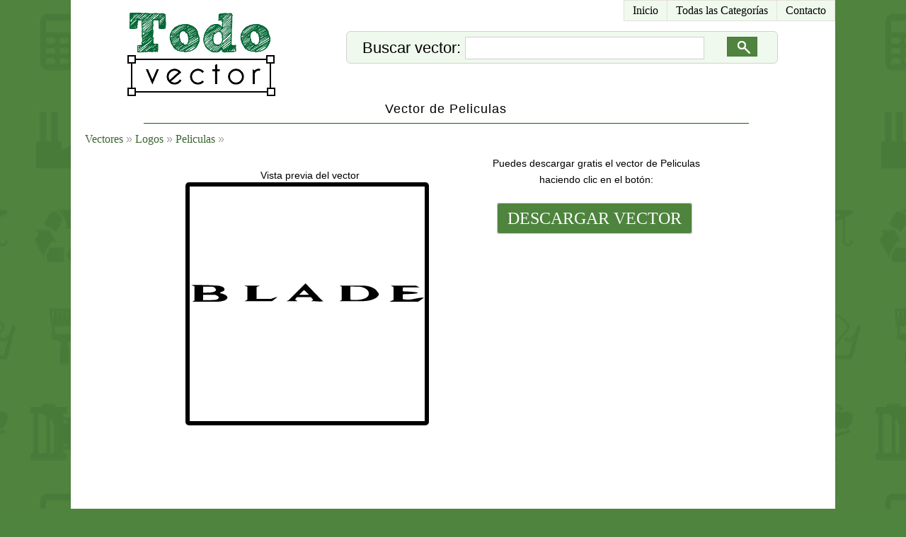

--- FILE ---
content_type: text/html; charset=UTF-8
request_url: http://todovector.com/vector/logos/peliculas/peliculas-29.html
body_size: 1614
content:
<!DOCTYPE html PUBLIC "-//W3C//DTD XHTML 1.0 Transitional//EN" "http://www.w3.org/TR/xhtml1/DTD/xhtml1-transitional.dtd">
<html xmlns="http://www.w3.org/1999/xhtml">
<head>

<meta http-equiv="X-UA-Compatible" content="IE=edge,chrome=1">
<http-equiv="Content-Type" content="text/html; charset=utf-8" />
<base href="https://todovector.com/" /><meta http-equiv="content-language" content="es"/>
<title>Vector de Peliculas - Todo Vector</title>
	<meta name="keywords" content="Vector de Peliculas" />
	<meta name="description" content="Vector de Peliculas"/>
	<link href="https://todovector.com/default.css" rel="stylesheet" type="text/css" media="screen"/>
	<link rel="shortcut icon" href="https://todovector.com/favicon.png" type="image/png"/><script src="https://apis.google.com/js/platform.js" async defer>
  {lang: 'es'}
</script>
</head>
<body>
<div id="ct_top_center">
	<div id="menu_h">
		<ul>
			<li><a href="https://todovector.com" id="primero" title="Vectores Gratis">Inicio</a></li>
			<li><a href="https://todovector.com" title="Categor&iacute;as de Vectores Gratis">Todas las Categor&iacute;as</a></li>
						<li><a href="https://todovector.com/contacto-vectores/" title="Contacto con Todo Vector">Contacto</a></li>
		</ul>
	</div>
	<div id="ct_logo">
		<a href="https://todovector.com" title="Vectores Gratis"><img src="https://todovector.com/images/logo.png" alt="Todo Vector" /></a>
	</div>
	
		
	<link href="https://todovector.com/js/auto_complete_3/autocompletar.css" rel="stylesheet" type="text/css" />
<div id="ct_auto">	
	<form id="form_buscar" name="form_buscar" method="post" action="https://todovector.com/buscar">
		<div class="ct_imput_form_l" >
			Buscar vector: <input class="wickEnabled" type="text" name="buscar" id="buscar" />
		</div>
		<div class="ct_imput_form_r" >
			<input type="image" onclick="submit();" src="https://todovector.com/js/auto_complete_3/buscar.gif" >
		</div>
		<div id="ct_auto_rpta">
			<script type="text/javascript" language="JavaScript" src="https://todovector.com/js/auto_complete_3/auto_data.js"></script>
			<script type="text/javascript" language="JavaScript" src="https://todovector.com/js/auto_complete_3/autocompletar.js"></script>
		</div>
	</form>
</div>	<div class="salto"></div>

			<div id="ct_title">
		<h1>Vector de Peliculas</h1>		</div>	
		<div id="ct_line"></div>
		<div class="salto"></div>
		<div id="ojo_p"><a class="l_ojo" href="https://todovector.com">Vectores</a> &#187; <a class="l_ojo" href="https://todovector.com/vector/logos/">Logos</a> &#187; <a class="l_ojo" href="https://todovector.com/vector/logos/peliculas/">Peliculas</a> &#187; </div>		
	<div id="ct_content">
		
<div class="ct_img_b">Puedes descargar gratis el vector de Peliculas haciendo clic en el bot&oacute;n:
			<div class="ct_btn">
				<a href="https://todovector.com/descargar-vector.php?v=logos/peliculas/29" title="Descargar vector de Peliculas gratis">DESCARGAR VECTOR</a>
				<div class="salto"></div>
				<div class="ads_des"><script async src="//pagead2.googlesyndication.com/pagead/js/adsbygoogle.js"></script>
<!-- todovector desc -->
<ins class="adsbygoogle"
     style="display:inline-block;width:300px;height:250px"
     data-ad-client="ca-pub-8818712869149959"
     data-ad-slot="8201754859"></ins>
<script>
(adsbygoogle = window.adsbygoogle || []).push({});
</script></div>
			</div>
		</div>
		<div class="ct_img_l">Vista previa del vector
			<div class="ct_img">
				<img class="v_l" src="https://todovector.com/vector/logos/peliculas/29.png" alt="Vector de Peliculas" />
			</div>
			<div class="salto"></div>
		</div>
	
	</div>
		<div class="salto"></div>
	
</div>
<div id="ct_bottom"> 
	<div class="pie_c">&#169; 2014 Todo Vector</div></div>

<script>
  (function(i,s,o,g,r,a,m){i['GoogleAnalyticsObject']=r;i[r]=i[r]||function(){
  (i[r].q=i[r].q||[]).push(arguments)},i[r].l=1*new Date();a=s.createElement(o),
  m=s.getElementsByTagName(o)[0];a.async=1;a.src=g;m.parentNode.insertBefore(a,m)
  })(window,document,'script','//www.google-analytics.com/analytics.js','ga');

  ga('create', 'UA-3131282-91', 'auto');
  ga('send', 'pageview');

</script>

</body>
</html>

--- FILE ---
content_type: text/html; charset=utf-8
request_url: https://www.google.com/recaptcha/api2/aframe
body_size: 256
content:
<!DOCTYPE HTML><html><head><meta http-equiv="content-type" content="text/html; charset=UTF-8"></head><body><script nonce="Aro0oNUo8B9tNBdvD-MehA">/** Anti-fraud and anti-abuse applications only. See google.com/recaptcha */ try{var clients={'sodar':'https://pagead2.googlesyndication.com/pagead/sodar?'};window.addEventListener("message",function(a){try{if(a.source===window.parent){var b=JSON.parse(a.data);var c=clients[b['id']];if(c){var d=document.createElement('img');d.src=c+b['params']+'&rc='+(localStorage.getItem("rc::a")?sessionStorage.getItem("rc::b"):"");window.document.body.appendChild(d);sessionStorage.setItem("rc::e",parseInt(sessionStorage.getItem("rc::e")||0)+1);localStorage.setItem("rc::h",'1769024410139');}}}catch(b){}});window.parent.postMessage("_grecaptcha_ready", "*");}catch(b){}</script></body></html>